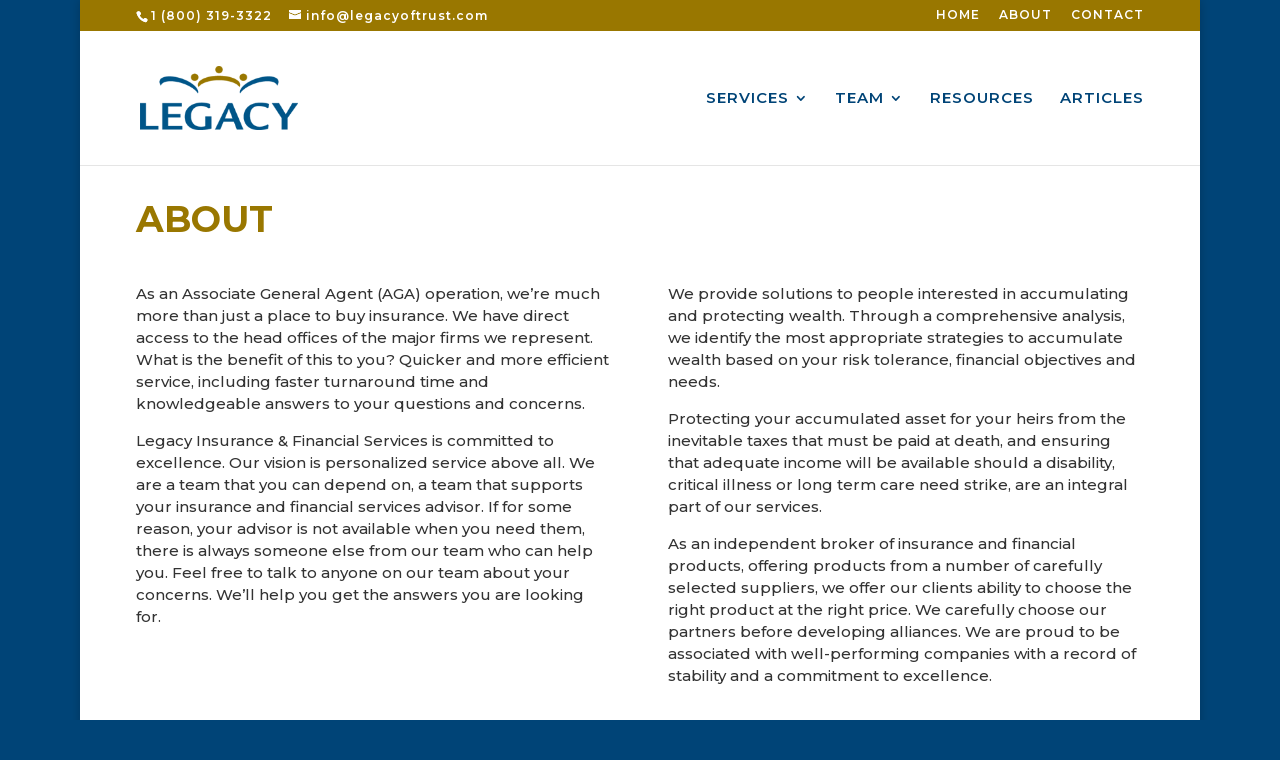

--- FILE ---
content_type: text/css
request_url: https://legacyoftrust.com/wp/wp-content/themes/DiviChild/style.css?ver=4.27.4
body_size: -94
content:
/*
 Theme Name:	DiviChild
 Description:	Divi Child Legacy of Trust Theme
 Author URI:	http://kissmktg.com
 Template:	Divi
*/

/* ----- Theme customization starts here ----- */


#menu-footermenu { text-align: center }

.et-social-linkedin a:before { 
	content: '\e09d';
}

--- FILE ---
content_type: text/css
request_url: https://legacyoftrust.com/wp/wp-content/themes/DiviChild/style.css?ver=6.9
body_size: 10
content:
/*
 Theme Name:	DiviChild
 Description:	Divi Child Legacy of Trust Theme
 Author URI:	http://kissmktg.com
 Template:	Divi
*/

/* ----- Theme customization starts here ----- */


#menu-footermenu { text-align: center }

.et-social-linkedin a:before { 
	content: '\e09d';
}